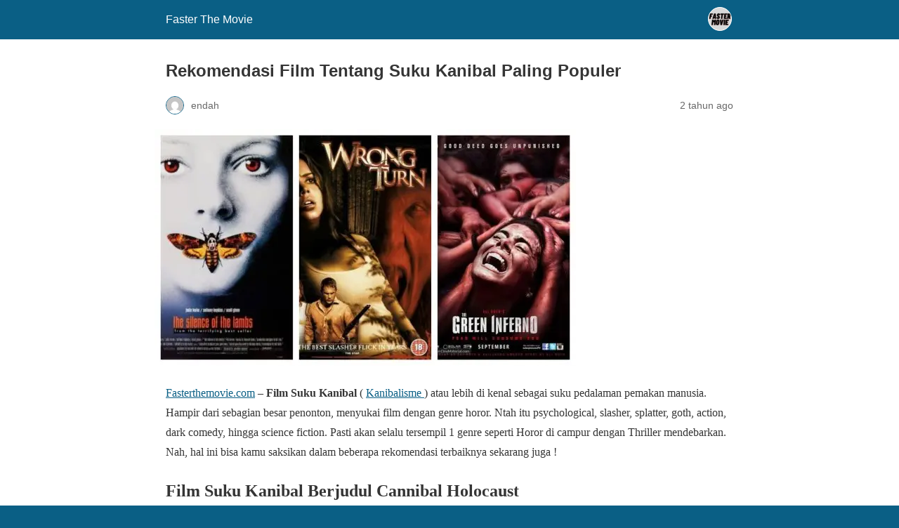

--- FILE ---
content_type: text/html; charset=utf-8
request_url: https://fasterthemovie.com/rekomendasi-film-tentang-suku-kanibal-paling-populer/?amp=1
body_size: 9262
content:
<!DOCTYPE html>
<html amp lang="id" data-amp-auto-lightbox-disable transformed="self;v=1" i-amphtml-layout="" i-amphtml-no-boilerplate="">
<head><meta charset="utf-8"><meta name="viewport" content="width=device-width,minimum-scale=1"><link rel="preconnect" href="https://cdn.ampproject.org"><style amp-runtime="" i-amphtml-version="012510081644000">html{overflow-x:hidden!important}html.i-amphtml-fie{height:100%!important;width:100%!important}html:not([amp4ads]),html:not([amp4ads]) body{height:auto!important}html:not([amp4ads]) body{margin:0!important}body{-webkit-text-size-adjust:100%;-moz-text-size-adjust:100%;-ms-text-size-adjust:100%;text-size-adjust:100%}html.i-amphtml-singledoc.i-amphtml-embedded{-ms-touch-action:pan-y pinch-zoom;touch-action:pan-y pinch-zoom}html.i-amphtml-fie>body,html.i-amphtml-singledoc>body{overflow:visible!important}html.i-amphtml-fie:not(.i-amphtml-inabox)>body,html.i-amphtml-singledoc:not(.i-amphtml-inabox)>body{position:relative!important}html.i-amphtml-ios-embed-legacy>body{overflow-x:hidden!important;overflow-y:auto!important;position:absolute!important}html.i-amphtml-ios-embed{overflow-y:auto!important;position:static}#i-amphtml-wrapper{overflow-x:hidden!important;overflow-y:auto!important;position:absolute!important;top:0!important;left:0!important;right:0!important;bottom:0!important;margin:0!important;display:block!important}html.i-amphtml-ios-embed.i-amphtml-ios-overscroll,html.i-amphtml-ios-embed.i-amphtml-ios-overscroll>#i-amphtml-wrapper{-webkit-overflow-scrolling:touch!important}#i-amphtml-wrapper>body{position:relative!important;border-top:1px solid transparent!important}#i-amphtml-wrapper+body{visibility:visible}#i-amphtml-wrapper+body .i-amphtml-lightbox-element,#i-amphtml-wrapper+body[i-amphtml-lightbox]{visibility:hidden}#i-amphtml-wrapper+body[i-amphtml-lightbox] .i-amphtml-lightbox-element{visibility:visible}#i-amphtml-wrapper.i-amphtml-scroll-disabled,.i-amphtml-scroll-disabled{overflow-x:hidden!important;overflow-y:hidden!important}amp-instagram{padding:54px 0px 0px!important;background-color:#fff}amp-iframe iframe{box-sizing:border-box!important}[amp-access][amp-access-hide]{display:none}[subscriptions-dialog],body:not(.i-amphtml-subs-ready) [subscriptions-action],body:not(.i-amphtml-subs-ready) [subscriptions-section]{display:none!important}amp-experiment,amp-live-list>[update]{display:none}amp-list[resizable-children]>.i-amphtml-loading-container.amp-hidden{display:none!important}amp-list [fetch-error],amp-list[load-more] [load-more-button],amp-list[load-more] [load-more-end],amp-list[load-more] [load-more-failed],amp-list[load-more] [load-more-loading]{display:none}amp-list[diffable] div[role=list]{display:block}amp-story-page,amp-story[standalone]{min-height:1px!important;display:block!important;height:100%!important;margin:0!important;padding:0!important;overflow:hidden!important;width:100%!important}amp-story[standalone]{background-color:#000!important;position:relative!important}amp-story-page{background-color:#757575}amp-story .amp-active>div,amp-story .i-amphtml-loader-background{display:none!important}amp-story-page:not(:first-of-type):not([distance]):not([active]){transform:translateY(1000vh)!important}amp-autocomplete{position:relative!important;display:inline-block!important}amp-autocomplete>input,amp-autocomplete>textarea{padding:0.5rem;border:1px solid rgba(0,0,0,.33)}.i-amphtml-autocomplete-results,amp-autocomplete>input,amp-autocomplete>textarea{font-size:1rem;line-height:1.5rem}[amp-fx^=fly-in]{visibility:hidden}amp-script[nodom],amp-script[sandboxed]{position:fixed!important;top:0!important;width:1px!important;height:1px!important;overflow:hidden!important;visibility:hidden}
/*# sourceURL=/css/ampdoc.css*/[hidden]{display:none!important}.i-amphtml-element{display:inline-block}.i-amphtml-blurry-placeholder{transition:opacity 0.3s cubic-bezier(0.0,0.0,0.2,1)!important;pointer-events:none}[layout=nodisplay]:not(.i-amphtml-element){display:none!important}.i-amphtml-layout-fixed,[layout=fixed][width][height]:not(.i-amphtml-layout-fixed){display:inline-block;position:relative}.i-amphtml-layout-responsive,[layout=responsive][width][height]:not(.i-amphtml-layout-responsive),[width][height][heights]:not([layout]):not(.i-amphtml-layout-responsive),[width][height][sizes]:not(img):not([layout]):not(.i-amphtml-layout-responsive){display:block;position:relative}.i-amphtml-layout-intrinsic,[layout=intrinsic][width][height]:not(.i-amphtml-layout-intrinsic){display:inline-block;position:relative;max-width:100%}.i-amphtml-layout-intrinsic .i-amphtml-sizer{max-width:100%}.i-amphtml-intrinsic-sizer{max-width:100%;display:block!important}.i-amphtml-layout-container,.i-amphtml-layout-fixed-height,[layout=container],[layout=fixed-height][height]:not(.i-amphtml-layout-fixed-height){display:block;position:relative}.i-amphtml-layout-fill,.i-amphtml-layout-fill.i-amphtml-notbuilt,[layout=fill]:not(.i-amphtml-layout-fill),body noscript>*{display:block;overflow:hidden!important;position:absolute;top:0;left:0;bottom:0;right:0}body noscript>*{position:absolute!important;width:100%;height:100%;z-index:2}body noscript{display:inline!important}.i-amphtml-layout-flex-item,[layout=flex-item]:not(.i-amphtml-layout-flex-item){display:block;position:relative;-ms-flex:1 1 auto;flex:1 1 auto}.i-amphtml-layout-fluid{position:relative}.i-amphtml-layout-size-defined{overflow:hidden!important}.i-amphtml-layout-awaiting-size{position:absolute!important;top:auto!important;bottom:auto!important}i-amphtml-sizer{display:block!important}@supports (aspect-ratio:1/1){i-amphtml-sizer.i-amphtml-disable-ar{display:none!important}}.i-amphtml-blurry-placeholder,.i-amphtml-fill-content{display:block;height:0;max-height:100%;max-width:100%;min-height:100%;min-width:100%;width:0;margin:auto}.i-amphtml-layout-size-defined .i-amphtml-fill-content{position:absolute;top:0;left:0;bottom:0;right:0}.i-amphtml-replaced-content,.i-amphtml-screen-reader{padding:0!important;border:none!important}.i-amphtml-screen-reader{position:fixed!important;top:0px!important;left:0px!important;width:4px!important;height:4px!important;opacity:0!important;overflow:hidden!important;margin:0!important;display:block!important;visibility:visible!important}.i-amphtml-screen-reader~.i-amphtml-screen-reader{left:8px!important}.i-amphtml-screen-reader~.i-amphtml-screen-reader~.i-amphtml-screen-reader{left:12px!important}.i-amphtml-screen-reader~.i-amphtml-screen-reader~.i-amphtml-screen-reader~.i-amphtml-screen-reader{left:16px!important}.i-amphtml-unresolved{position:relative;overflow:hidden!important}.i-amphtml-select-disabled{-webkit-user-select:none!important;-ms-user-select:none!important;user-select:none!important}.i-amphtml-notbuilt,[layout]:not(.i-amphtml-element),[width][height][heights]:not([layout]):not(.i-amphtml-element),[width][height][sizes]:not(img):not([layout]):not(.i-amphtml-element){position:relative;overflow:hidden!important;color:transparent!important}.i-amphtml-notbuilt:not(.i-amphtml-layout-container)>*,[layout]:not([layout=container]):not(.i-amphtml-element)>*,[width][height][heights]:not([layout]):not(.i-amphtml-element)>*,[width][height][sizes]:not([layout]):not(.i-amphtml-element)>*{display:none}amp-img:not(.i-amphtml-element)[i-amphtml-ssr]>img.i-amphtml-fill-content{display:block}.i-amphtml-notbuilt:not(.i-amphtml-layout-container),[layout]:not([layout=container]):not(.i-amphtml-element),[width][height][heights]:not([layout]):not(.i-amphtml-element),[width][height][sizes]:not(img):not([layout]):not(.i-amphtml-element){color:transparent!important;line-height:0!important}.i-amphtml-ghost{visibility:hidden!important}.i-amphtml-element>[placeholder],[layout]:not(.i-amphtml-element)>[placeholder],[width][height][heights]:not([layout]):not(.i-amphtml-element)>[placeholder],[width][height][sizes]:not([layout]):not(.i-amphtml-element)>[placeholder]{display:block;line-height:normal}.i-amphtml-element>[placeholder].amp-hidden,.i-amphtml-element>[placeholder].hidden{visibility:hidden}.i-amphtml-element:not(.amp-notsupported)>[fallback],.i-amphtml-layout-container>[placeholder].amp-hidden,.i-amphtml-layout-container>[placeholder].hidden{display:none}.i-amphtml-layout-size-defined>[fallback],.i-amphtml-layout-size-defined>[placeholder]{position:absolute!important;top:0!important;left:0!important;right:0!important;bottom:0!important;z-index:1}amp-img[i-amphtml-ssr]:not(.i-amphtml-element)>[placeholder]{z-index:auto}.i-amphtml-notbuilt>[placeholder]{display:block!important}.i-amphtml-hidden-by-media-query{display:none!important}.i-amphtml-element-error{background:red!important;color:#fff!important;position:relative!important}.i-amphtml-element-error:before{content:attr(error-message)}i-amp-scroll-container,i-amphtml-scroll-container{position:absolute;top:0;left:0;right:0;bottom:0;display:block}i-amp-scroll-container.amp-active,i-amphtml-scroll-container.amp-active{overflow:auto;-webkit-overflow-scrolling:touch}.i-amphtml-loading-container{display:block!important;pointer-events:none;z-index:1}.i-amphtml-notbuilt>.i-amphtml-loading-container{display:block!important}.i-amphtml-loading-container.amp-hidden{visibility:hidden}.i-amphtml-element>[overflow]{cursor:pointer;position:relative;z-index:2;visibility:hidden;display:initial;line-height:normal}.i-amphtml-layout-size-defined>[overflow]{position:absolute}.i-amphtml-element>[overflow].amp-visible{visibility:visible}template{display:none!important}.amp-border-box,.amp-border-box *,.amp-border-box :after,.amp-border-box :before{box-sizing:border-box}amp-pixel{display:none!important}amp-analytics,amp-auto-ads,amp-story-auto-ads{position:fixed!important;top:0!important;width:1px!important;height:1px!important;overflow:hidden!important;visibility:hidden}amp-story{visibility:hidden!important}html.i-amphtml-fie>amp-analytics{position:initial!important}[visible-when-invalid]:not(.visible),form [submit-error],form [submit-success],form [submitting]{display:none}amp-accordion{display:block!important}@media (min-width:1px){:where(amp-accordion>section)>:first-child{margin:0;background-color:#efefef;padding-right:20px;border:1px solid #dfdfdf}:where(amp-accordion>section)>:last-child{margin:0}}amp-accordion>section{float:none!important}amp-accordion>section>*{float:none!important;display:block!important;overflow:hidden!important;position:relative!important}amp-accordion,amp-accordion>section{margin:0}amp-accordion:not(.i-amphtml-built)>section>:last-child{display:none!important}amp-accordion:not(.i-amphtml-built)>section[expanded]>:last-child{display:block!important}
/*# sourceURL=/css/ampshared.css*/</style><meta name="amp-to-amp-navigation" content="AMP-Redirect-To; AMP.navigateTo"><meta name="description" content="Film Suku Kanibal ( Kanibalisme ) atau lebih di kenal sebagai suku pedalaman pemakan manusia. Hampir dari sebagian besar penonton..."><meta property="og:locale" content="id_ID"><meta property="og:type" content="article"><meta property="og:title" content="Rekomendasi Film Tentang Suku Kanibal Paling Populer"><meta property="og:description" content="Film Suku Kanibal ( Kanibalisme ) atau lebih di kenal sebagai suku pedalaman pemakan manusia. Hampir dari sebagian besar penonton..."><meta property="og:url" content="https://fasterthemovie.com/rekomendasi-film-tentang-suku-kanibal-paling-populer/"><meta property="og:site_name" content="Faster The Movie"><meta property="article:published_time" content="2024-02-06T22:17:56+00:00"><meta property="article:modified_time" content="2024-02-07T22:19:16+00:00"><meta property="og:image" content="https://bacotsekali.sgp1.digitaloceanspaces.com/fasterthemovie/uploads/2024/02/film.webp"><meta property="og:image:width" content="600"><meta property="og:image:height" content="337"><meta property="og:image:type" content="image/webp"><meta name="author" content="endah"><meta name="twitter:card" content="summary_large_image"><meta name="twitter:label1" content="Ditulis oleh"><meta name="twitter:data1" content="endah"><meta name="twitter:label2" content="Estimasi waktu membaca"><meta name="twitter:data2" content="4 menit"><meta name="robots" content="index, follow, max-image-preview:large, max-snippet:-1, max-video-preview:-1"><meta name="generator" content="AMP Plugin v2.5.5; mode=reader; theme=legacy"><meta name="generator" content="WordPress 6.9"><script async="" src="https://cdn.ampproject.org/v0.mjs" type="module" crossorigin="anonymous"></script><script async nomodule src="https://cdn.ampproject.org/v0.js" crossorigin="anonymous"></script><style amp-custom="">#amp-mobile-version-switcher{left:0;position:absolute;width:100%;z-index:100}#amp-mobile-version-switcher>a{background-color:#444;border:0;color:#eaeaea;display:block;font-family:-apple-system,BlinkMacSystemFont,Segoe UI,Roboto,Oxygen-Sans,Ubuntu,Cantarell,Helvetica Neue,sans-serif;font-size:16px;font-weight:600;padding:15px 0;text-align:center;-webkit-text-decoration:none;text-decoration:none}#amp-mobile-version-switcher>a:active,#amp-mobile-version-switcher>a:focus,#amp-mobile-version-switcher>a:hover{-webkit-text-decoration:underline;text-decoration:underline}:root :where(p.has-background){padding:1.25em 2.375em}:where(p.has-text-color:not(.has-link-color)) a{color:inherit}.wp-block-image>a,.wp-block-image>figure>a{display:inline-block}.wp-block-image amp-img{box-sizing:border-box;height:auto;max-width:100%;vertical-align:bottom}.wp-block-image.aligncenter{text-align:center}.wp-block-image .aligncenter,.wp-block-image.aligncenter{display:table}.wp-block-image .aligncenter{margin-left:auto;margin-right:auto}.wp-block-image :where(figcaption){margin-bottom:1em;margin-top:.5em}.wp-block-image figure{margin:0}@keyframes show-content-image{0%{visibility:hidden}99%{visibility:hidden}to{visibility:visible}}@keyframes turn-on-visibility{0%{opacity:0}to{opacity:1}}@keyframes turn-off-visibility{0%{opacity:1;visibility:visible}99%{opacity:0;visibility:visible}to{opacity:0;visibility:hidden}}@keyframes lightbox-zoom-in{0%{transform:translate(calc(( -100vw + var(--wp--lightbox-scrollbar-width) ) / 2 + var(--wp--lightbox-initial-left-position)),calc(-50vh + var(--wp--lightbox-initial-top-position))) scale(var(--wp--lightbox-scale))}to{transform:translate(-50%,-50%) scale(1)}}@keyframes lightbox-zoom-out{0%{transform:translate(-50%,-50%) scale(1);visibility:visible}99%{visibility:visible}to{transform:translate(calc(( -100vw + var(--wp--lightbox-scrollbar-width) ) / 2 + var(--wp--lightbox-initial-left-position)),calc(-50vh + var(--wp--lightbox-initial-top-position))) scale(var(--wp--lightbox-scale));visibility:hidden}}:root{--wp-block-synced-color:#7a00df;--wp-block-synced-color--rgb:122,0,223;--wp-bound-block-color:var(--wp-block-synced-color);--wp-editor-canvas-background:#ddd;--wp-admin-theme-color:#007cba;--wp-admin-theme-color--rgb:0,124,186;--wp-admin-theme-color-darker-10:#006ba1;--wp-admin-theme-color-darker-10--rgb:0,107,160.5;--wp-admin-theme-color-darker-20:#005a87;--wp-admin-theme-color-darker-20--rgb:0,90,135;--wp-admin-border-width-focus:2px}@media (min-resolution:192dpi){:root{--wp-admin-border-width-focus:1.5px}}:root{--wp--preset--font-size--normal:16px;--wp--preset--font-size--huge:42px}.aligncenter{clear:both}html :where(.has-border-color){border-style:solid}html :where([data-amp-original-style*=border-top-color]){border-top-style:solid}html :where([data-amp-original-style*=border-right-color]){border-right-style:solid}html :where([data-amp-original-style*=border-bottom-color]){border-bottom-style:solid}html :where([data-amp-original-style*=border-left-color]){border-left-style:solid}html :where([data-amp-original-style*=border-width]){border-style:solid}html :where([data-amp-original-style*=border-top-width]){border-top-style:solid}html :where([data-amp-original-style*=border-right-width]){border-right-style:solid}html :where([data-amp-original-style*=border-bottom-width]){border-bottom-style:solid}html :where([data-amp-original-style*=border-left-width]){border-left-style:solid}html :where(amp-img[class*=wp-image-]),html :where(amp-anim[class*=wp-image-]){height:auto;max-width:100%}:where(figure){margin:0 0 1em}html :where(.is-position-sticky){--wp-admin--admin-bar--position-offset:var(--wp-admin--admin-bar--height,0px)}@media screen and (max-width:600px){html :where(.is-position-sticky){--wp-admin--admin-bar--position-offset:0px}}amp-img.amp-wp-enforced-sizes{object-fit:contain}amp-img img,amp-img noscript{image-rendering:inherit;object-fit:inherit;object-position:inherit}.aligncenter{margin-top:1em;margin-right:auto;margin-bottom:1em;margin-left:auto}.aligncenter{display:block;text-align:center;margin-left:auto;margin-right:auto}.amp-wp-enforced-sizes{max-width:100%;margin:0 auto}html{background:#0a5f85}body{background:#fff;color:#353535;font-family:Georgia,"Times New Roman",Times,Serif;font-weight:300;line-height:1.75}p,figure{margin:0 0 1em;padding:0}a,a:visited{color:#0a5f85}a:hover,a:active,a:focus{color:#353535}.amp-wp-meta,.amp-wp-header div,.amp-wp-title,.amp-wp-tax-category,.amp-wp-tax-tag,.amp-wp-comments-link,.amp-wp-footer p,.back-to-top{font-family:-apple-system,BlinkMacSystemFont,"Segoe UI","Roboto","Oxygen-Sans","Ubuntu","Cantarell","Helvetica Neue",sans-serif}.amp-wp-header{background-color:#0a5f85}.amp-wp-header div{color:#fff;font-size:1em;font-weight:400;margin:0 auto;max-width:calc(840px - 32px);padding:.875em 16px;position:relative}.amp-wp-header a{color:#fff;text-decoration:none}.amp-wp-header .amp-wp-site-icon{background-color:#fff;border:1px solid #fff;border-radius:50%;position:absolute;right:18px;top:10px}.amp-wp-article{color:#353535;font-weight:400;margin:1.5em auto;max-width:840px;overflow-wrap:break-word;word-wrap:break-word}.amp-wp-article-header{align-items:center;align-content:stretch;display:flex;flex-wrap:wrap;justify-content:space-between;margin:1.5em 16px 0}.amp-wp-title{color:#353535;display:block;flex:1 0 100%;font-weight:900;margin:0 0 .625em;width:100%}.amp-wp-meta{color:#696969;display:inline-block;flex:2 1 50%;font-size:.875em;line-height:1.5em;margin:0 0 1.5em;padding:0}.amp-wp-article-header .amp-wp-meta:last-of-type{text-align:right}.amp-wp-article-header .amp-wp-meta:first-of-type{text-align:left}.amp-wp-byline amp-img,.amp-wp-byline .amp-wp-author{display:inline-block;vertical-align:middle}.amp-wp-byline amp-img{border:1px solid #0a5f85;border-radius:50%;position:relative;margin-right:6px}.amp-wp-posted-on{text-align:right}.amp-wp-article-featured-image{margin:0 0 1em}.amp-wp-article-featured-image img:not(amp-img){max-width:100%;height:auto;margin:0 auto}.amp-wp-article-featured-image amp-img{margin:0 auto}.amp-wp-article-content{margin:0 16px}.amp-wp-article-content .wp-caption{max-width:100%}.amp-wp-article-content amp-img{margin:0 auto}.wp-caption{padding:0}.amp-wp-article-footer .amp-wp-meta{display:block}.amp-wp-tax-category,.amp-wp-tax-tag{color:#696969;font-size:.875em;line-height:1.5em;margin:1.5em 16px}.amp-wp-comments-link{color:#696969;font-size:.875em;line-height:1.5em;text-align:center;margin:2.25em 0 1.5em}.amp-wp-comments-link a{border-style:solid;border-color:#c2c2c2;border-width:1px 1px 2px;border-radius:4px;background-color:transparent;color:#0a5f85;cursor:pointer;display:block;font-size:14px;font-weight:600;line-height:18px;margin:0 auto;max-width:200px;padding:11px 16px;text-decoration:none;width:50%;-webkit-transition:background-color .2s ease;transition:background-color .2s ease}.amp-wp-footer{border-top:1px solid #c2c2c2;margin:calc(1.5em - 1px) 0 0}.amp-wp-footer div{margin:0 auto;max-width:calc(840px - 32px);padding:1.25em 16px 1.25em;position:relative}.amp-wp-footer h2{font-size:1em;line-height:1.375em;margin:0 0 .5em}.amp-wp-footer p{color:#696969;font-size:.8em;line-height:1.5em;margin:0 85px 0 0}.amp-wp-footer a{text-decoration:none}.back-to-top{bottom:1.275em;font-size:.8em;font-weight:600;line-height:2em;position:absolute;right:16px}

/*# sourceURL=amp-custom.css */</style><link rel="canonical" href="https://fasterthemovie.com/rekomendasi-film-tentang-suku-kanibal-paling-populer/"><script type="application/ld+json" class="yoast-schema-graph">{"@context":"https://schema.org","@graph":[{"@type":"Article","@id":"https://fasterthemovie.com/rekomendasi-film-tentang-suku-kanibal-paling-populer/#article","isPartOf":{"@id":"https://fasterthemovie.com/rekomendasi-film-tentang-suku-kanibal-paling-populer/"},"author":{"name":"endah","@id":"https://fasterthemovie.com/#/schema/person/e2b056390688da1e9a05777f7c2c5f69"},"headline":"Rekomendasi Film Tentang Suku Kanibal Paling Populer","datePublished":"2024-02-06T22:17:56+00:00","dateModified":"2024-02-07T22:19:16+00:00","mainEntityOfPage":{"@id":"https://fasterthemovie.com/rekomendasi-film-tentang-suku-kanibal-paling-populer/"},"wordCount":516,"commentCount":0,"publisher":{"@id":"https://fasterthemovie.com/#organization"},"image":{"@id":"https://fasterthemovie.com/rekomendasi-film-tentang-suku-kanibal-paling-populer/#primaryimage"},"thumbnailUrl":"https://bacotsekali.sgp1.digitaloceanspaces.com/fasterthemovie/uploads/2024/02/film.webp","keywords":["Daftar Film Kanibalisme","Film Cannibal Holocaust","Film Suku Kanibal"],"articleSection":["Daftar Film"],"inLanguage":"id","potentialAction":[{"@type":"CommentAction","name":"Comment","target":["https://fasterthemovie.com/rekomendasi-film-tentang-suku-kanibal-paling-populer/#respond"]}]},{"@type":"WebPage","@id":"https://fasterthemovie.com/rekomendasi-film-tentang-suku-kanibal-paling-populer/","url":"https://fasterthemovie.com/rekomendasi-film-tentang-suku-kanibal-paling-populer/","name":"Rekomendasi Film Tentang Suku Kanibal Paling Populer","isPartOf":{"@id":"https://fasterthemovie.com/#website"},"primaryImageOfPage":{"@id":"https://fasterthemovie.com/rekomendasi-film-tentang-suku-kanibal-paling-populer/#primaryimage"},"image":{"@id":"https://fasterthemovie.com/rekomendasi-film-tentang-suku-kanibal-paling-populer/#primaryimage"},"thumbnailUrl":"https://bacotsekali.sgp1.digitaloceanspaces.com/fasterthemovie/uploads/2024/02/film.webp","datePublished":"2024-02-06T22:17:56+00:00","dateModified":"2024-02-07T22:19:16+00:00","description":"Film Suku Kanibal ( Kanibalisme ) atau lebih di kenal sebagai suku pedalaman pemakan manusia. Hampir dari sebagian besar penonton...","breadcrumb":{"@id":"https://fasterthemovie.com/rekomendasi-film-tentang-suku-kanibal-paling-populer/#breadcrumb"},"inLanguage":"id","potentialAction":[{"@type":"ReadAction","target":["https://fasterthemovie.com/rekomendasi-film-tentang-suku-kanibal-paling-populer/"]}]},{"@type":"ImageObject","inLanguage":"id","@id":"https://fasterthemovie.com/rekomendasi-film-tentang-suku-kanibal-paling-populer/#primaryimage","url":"https://bacotsekali.sgp1.digitaloceanspaces.com/fasterthemovie/uploads/2024/02/film.webp","contentUrl":"https://bacotsekali.sgp1.digitaloceanspaces.com/fasterthemovie/uploads/2024/02/film.webp","width":600,"height":337,"caption":"Rekomendasi Film Tentang Suku Kanibal Paling Populer"},{"@type":"BreadcrumbList","@id":"https://fasterthemovie.com/rekomendasi-film-tentang-suku-kanibal-paling-populer/#breadcrumb","itemListElement":[{"@type":"ListItem","position":1,"name":"Home","item":"https://fasterthemovie.com/"},{"@type":"ListItem","position":2,"name":"Rekomendasi Film Tentang Suku Kanibal Paling Populer"}]},{"@type":"WebSite","@id":"https://fasterthemovie.com/#website","url":"https://fasterthemovie.com/","name":"Faster The Movie","description":"Informasi seputar Film dan Serial Terlengkap","publisher":{"@id":"https://fasterthemovie.com/#organization"},"potentialAction":[{"@type":"SearchAction","target":{"@type":"EntryPoint","urlTemplate":"https://fasterthemovie.com/?s={search_term_string}"},"query-input":{"@type":"PropertyValueSpecification","valueRequired":true,"valueName":"search_term_string"}}],"inLanguage":"id"},{"@type":"Organization","@id":"https://fasterthemovie.com/#organization","name":"Faster The Movie","url":"https://fasterthemovie.com/","logo":{"@type":"ImageObject","inLanguage":"id","@id":"https://fasterthemovie.com/#/schema/logo/image/","url":"https://bacotsekali.sgp1.digitaloceanspaces.com/fasterthemovie/uploads/2023/06/cropped-wellcome_to__1_-removebg-preview.png","contentUrl":"https://bacotsekali.sgp1.digitaloceanspaces.com/fasterthemovie/uploads/2023/06/cropped-wellcome_to__1_-removebg-preview.png","width":300,"height":60,"caption":"Faster The Movie"},"image":{"@id":"https://fasterthemovie.com/#/schema/logo/image/"}},{"@type":"Person","@id":"https://fasterthemovie.com/#/schema/person/e2b056390688da1e9a05777f7c2c5f69","name":"endah","image":{"@type":"ImageObject","inLanguage":"id","@id":"https://fasterthemovie.com/#/schema/person/image/","url":"https://secure.gravatar.com/avatar/35ce98942cf4f7eae7da06ab1fe7591a07fabcd611467a01d66886ddf1d1dc78?s=96\u0026d=mm\u0026r=g","contentUrl":"https://secure.gravatar.com/avatar/35ce98942cf4f7eae7da06ab1fe7591a07fabcd611467a01d66886ddf1d1dc78?s=96\u0026d=mm\u0026r=g","caption":"endah"},"url":"https://fasterthemovie.com/author/endah/"}]}</script><title>Rekomendasi Film Tentang Suku Kanibal Paling Populer</title></head>

<body class="">

<header id="top" class="amp-wp-header">
	<div>
		<a href="https://fasterthemovie.com/?amp=1">
										<amp-img src="https://bacotsekali.sgp1.digitaloceanspaces.com/fasterthemovie/uploads/2023/06/cropped-DR-1-32x32.png" width="32" height="32" class="amp-wp-site-icon amp-wp-enforced-sizes i-amphtml-layout-intrinsic i-amphtml-layout-size-defined" data-hero-candidate="" alt="Site icon" layout="intrinsic" data-hero i-amphtml-ssr i-amphtml-layout="intrinsic"><i-amphtml-sizer slot="i-amphtml-svc" class="i-amphtml-sizer"><img alt="" aria-hidden="true" class="i-amphtml-intrinsic-sizer" role="presentation" src="[data-uri]"></i-amphtml-sizer><img class="i-amphtml-fill-content i-amphtml-replaced-content" decoding="async" alt="Site icon" src="https://bacotsekali.sgp1.digitaloceanspaces.com/fasterthemovie/uploads/2023/06/cropped-DR-1-32x32.png"></amp-img>
						<span class="amp-site-title">
				Faster The Movie			</span>
		</a>
	</div>
</header>

<article class="amp-wp-article">
	<header class="amp-wp-article-header">
		<h1 class="amp-wp-title">Rekomendasi Film Tentang Suku Kanibal Paling Populer</h1>
			<div class="amp-wp-meta amp-wp-byline">
					<amp-img src="https://secure.gravatar.com/avatar/35ce98942cf4f7eae7da06ab1fe7591a07fabcd611467a01d66886ddf1d1dc78?s=72&amp;d=mm&amp;r=g" srcset="
					https://secure.gravatar.com/avatar/35ce98942cf4f7eae7da06ab1fe7591a07fabcd611467a01d66886ddf1d1dc78?s=24&amp;d=mm&amp;r=g 1x,
					https://secure.gravatar.com/avatar/35ce98942cf4f7eae7da06ab1fe7591a07fabcd611467a01d66886ddf1d1dc78?s=48&amp;d=mm&amp;r=g 2x,
					https://secure.gravatar.com/avatar/35ce98942cf4f7eae7da06ab1fe7591a07fabcd611467a01d66886ddf1d1dc78?s=72&amp;d=mm&amp;r=g 3x
				" alt="endah" width="24" height="24" layout="fixed" class="i-amphtml-layout-fixed i-amphtml-layout-size-defined" style="width:24px;height:24px" i-amphtml-layout="fixed"></amp-img>
				<span class="amp-wp-author author vcard">endah</span>
	</div>
<div class="amp-wp-meta amp-wp-posted-on">
	<time datetime="2024-02-06T22:17:56+00:00">
		2 tahun ago	</time>
</div>
	</header>

	<figure class="amp-wp-article-featured-image wp-caption">
	<amp-img width="600" height="337" src="https://bacotsekali.sgp1.digitaloceanspaces.com/fasterthemovie/uploads/2024/02/film.webp" class="attachment-large size-large wp-post-image amp-wp-enforced-sizes i-amphtml-layout-intrinsic i-amphtml-layout-size-defined" alt="Rekomendasi Film Tentang Suku Kanibal Paling Populer" srcset="https://bacotsekali.sgp1.digitaloceanspaces.com/fasterthemovie/uploads/2024/02/film.webp 600w, https://bacotsekali.sgp1.digitaloceanspaces.com/fasterthemovie/uploads/2024/02/film-300x169.webp 300w" sizes="auto, (max-width: 600px) 100vw, 600px" data-hero-candidate="" layout="intrinsic" disable-inline-width="" data-hero i-amphtml-ssr i-amphtml-layout="intrinsic"><i-amphtml-sizer slot="i-amphtml-svc" class="i-amphtml-sizer"><img alt="" aria-hidden="true" class="i-amphtml-intrinsic-sizer" role="presentation" src="[data-uri]"></i-amphtml-sizer><img class="i-amphtml-fill-content i-amphtml-replaced-content" decoding="async" loading="lazy" alt="Rekomendasi Film Tentang Suku Kanibal Paling Populer" src="https://bacotsekali.sgp1.digitaloceanspaces.com/fasterthemovie/uploads/2024/02/film.webp" srcset="https://bacotsekali.sgp1.digitaloceanspaces.com/fasterthemovie/uploads/2024/02/film.webp 600w, https://bacotsekali.sgp1.digitaloceanspaces.com/fasterthemovie/uploads/2024/02/film-300x169.webp 300w" sizes="auto, (max-width: 600px) 100vw, 600px"></amp-img>	</figure>

	<div class="amp-wp-article-content">
		
<p><a href="https://fasterthemovie.com/?amp=1">Fasterthemovie.com</a> – <strong>Film Suku Kanibal</strong> ( <a href="https://ms.wikipedia.org/wiki/Kanibalisme">Kanibalisme </a>) atau lebih di kenal sebagai suku pedalaman pemakan manusia. Hampir dari sebagian besar penonton, menyukai film dengan genre horor. Ntah itu psychological, slasher, splatter, goth, action, dark comedy, hingga science fiction. Pasti akan selalu tersempil 1 genre seperti Horor di campur dengan Thriller mendebarkan. Nah, hal ini bisa kamu saksikan dalam beberapa rekomendasi terbaiknya sekarang juga !</p>



<h2 class="wp-block-heading"><strong>Film Suku Kanibal</strong> Berjudul Cannibal Holocaust</h2>



<p>1. Ini menjadi salah satu film horor ikonik yang perilisannya sudah ada sejak tahun 1980 silam. Kisahnya sendiri mengenai perjalanan Harold Monroe, yakni profesor yang sedang melakukan perjalanan ke pedalaman hutan Amazon. Itu semua demi bisa mencari jejak atas k3-4 tim pembuat film dokumenter yang hilang di dalam hutan ini</p>


<div class="wp-block-image">
<figure class="aligncenter"><amp-img src="https://lh7-us.googleusercontent.com/axBuux-iADlUXR7YLaJfA_Lcew5WQ6gF5l3DAQYY8tczwRvhHp7VKTW1T-_UHaPGRyks_edV3NpPlOwuBHxBJjzhrZjO8TEWu9X2XO2n3SIfBnhtNvCFRGXUUjveJVvqG2JuaFESJC3Nz5PG7r-UZ_Y" alt="film suku kanibal" width="468" height="311" class="amp-wp-enforced-sizes i-amphtml-layout-intrinsic i-amphtml-layout-size-defined" layout="intrinsic" i-amphtml-layout="intrinsic"><i-amphtml-sizer slot="i-amphtml-svc" class="i-amphtml-sizer"><img alt="" aria-hidden="true" class="i-amphtml-intrinsic-sizer" role="presentation" src="[data-uri]"></i-amphtml-sizer><noscript><img decoding="async" src="https://lh7-us.googleusercontent.com/axBuux-iADlUXR7YLaJfA_Lcew5WQ6gF5l3DAQYY8tczwRvhHp7VKTW1T-_UHaPGRyks_edV3NpPlOwuBHxBJjzhrZjO8TEWu9X2XO2n3SIfBnhtNvCFRGXUUjveJVvqG2JuaFESJC3Nz5PG7r-UZ_Y" alt="film suku kanibal" width="468" height="311"></noscript></amp-img></figure>
</div>


<p>Setelah melakukan adanya penelusuran, Monroe pun rupanya di pertemukan oleh Suku Kanibal asli. Alih-alih mendapatkan tindakan yang sadis atau berdarah-darah seperti apa yang kamu pikirkan. Justru, ia malah menemukan adanya tindakan kejahatan yang di lakukan manusia modern pada suku primitif lewat rekaman tersebut. Lantas, apa sih isinya ? Langsung saja kamu tonton filmnya ya !</p>



<h3 class="wp-block-heading">Judul : The Green Inferno</h3>



<p>2. Memiliki kisah atas niat untuk menyelamatkan hutan dari perusahaan yang ingin melakukan eksploitasi alam secara besar-besaran. Sekelompok aktivis pun, langsung melakukan penelusuran ke dalam hutan Amazon yang terkenal berbahaya. Nah, setibanya mereka semua di sana, langsung saja di hadapkan oleh salah satu suku kanibal pemangsa manusia. </p>


<div class="wp-block-image">
<figure class="aligncenter"><amp-img src="https://lh7-us.googleusercontent.com/gjSQNVb1IqCTF-cwRh_BoaaRQKvc_ItKnRiVtwwMI03e4zOzltPtJTQcyl0lG1aOkDKI_9HzGXCb2Pu3YwzvNGvNPStDTw2ApnBVB1AH1sbrfGfhDKaXB5cKruXkMT7g4gPKhTvjinBZJw6Y-cgIgOU" alt="film suku kanibal" width="468" height="262" class="amp-wp-enforced-sizes i-amphtml-layout-intrinsic i-amphtml-layout-size-defined" layout="intrinsic" i-amphtml-layout="intrinsic"><i-amphtml-sizer slot="i-amphtml-svc" class="i-amphtml-sizer"><img alt="" aria-hidden="true" class="i-amphtml-intrinsic-sizer" role="presentation" src="[data-uri]"></i-amphtml-sizer><noscript><img decoding="async" src="https://lh7-us.googleusercontent.com/gjSQNVb1IqCTF-cwRh_BoaaRQKvc_ItKnRiVtwwMI03e4zOzltPtJTQcyl0lG1aOkDKI_9HzGXCb2Pu3YwzvNGvNPStDTw2ApnBVB1AH1sbrfGfhDKaXB5cKruXkMT7g4gPKhTvjinBZJw6Y-cgIgOU" alt="film suku kanibal" width="468" height="262"></noscript></amp-img></figure>
</div>


<p>Di tengah hutan tersebut, sukunya amat sangat ganas. Mereka semua mau tidak mau, harus berpikir keras dan berjuang agar bisa keluar dari sana dengan selamat. Selama menonton, kamu akan di suguhkan oleh banyak adegan lumayan mengerikan dan perilisannya sudah ada sejak tahun 2013.</p>



<h3 class="wp-block-heading"><strong>Film Suku Kanibal</strong> Berjudul The Lost City of Z</h3>



<p>3. Ini adalah karya dari sutradara Jame Gray, yang mana terbilang menarik dari segi alur cerita. Kisahnya sendiri mengenai penjelajah terkena, Percy Fawcett yang ada di pedalaman hutan Amazon. Film berjudul The Lost City of Z, sudah menjadi adaptasi langsung atas novel terkenal milik David Grann.</p>



<p>Kisahnya telah berfokuskan pada ekspedisi Percy Fawcett dalam menemukan kota emas yang di siarkan ada di hutan Amazaon sejak awal abad 20. The Lost City of Z benar-benar menghadirkan banyak adegan menegangkan di dalam hutan. Yakni selaku rumah bagi para suku kanibal tersebut. Filmnya juga sangat bagus, lantaran di isi oleh beberapa aktor ternama. Sebut saja : Robbert Pattinson, Sienna Miller, Tom Holland hingga Charlie Hunnam.</p>



<h3 class="wp-block-heading">Movie Cannibal Women in the Avocado Jungle of Death</h3>



<p>4. Singkatnya, memiliki cerita tentang Margo Hunt selaku profesor. Ia rupanya telah di sewa oleh pemerintah Amerika demi bisa mengetahui keberadaan suku wanita kanibal atau Wanita Piranha. Sebagai seorang feminis, ia juga memiliki misi untuk dapat meyakinkan diri suku kanibal untuk pindah ke sebuah area reservasi. Nah, area ini telah di siapkan oleh pemerinta di kawasn Malibu. Cara yang di lakukan juga unik serta absurd.</p>


<div class="wp-block-image">
<figure class="aligncenter"><amp-img src="https://lh7-us.googleusercontent.com/FvDdEqsHcUkWudTVBMdL6h-D5lqtrC6d2YRKJ3JzJ8-TDn61xNK2rorvGBG_HUC1Ev07HIhsA2vcoN7VcZjpydafQmIxeHjP5wWKSEzsoMLi2XeURiK1cdhr0fh7eCu_lrqMYXD9DILaeOjnOTuB0Cw" alt="Film suku kanibal" width="468" height="262" class="amp-wp-enforced-sizes i-amphtml-layout-intrinsic i-amphtml-layout-size-defined" layout="intrinsic" i-amphtml-layout="intrinsic"><i-amphtml-sizer slot="i-amphtml-svc" class="i-amphtml-sizer"><img alt="" aria-hidden="true" class="i-amphtml-intrinsic-sizer" role="presentation" src="[data-uri]"></i-amphtml-sizer><noscript><img decoding="async" src="https://lh7-us.googleusercontent.com/FvDdEqsHcUkWudTVBMdL6h-D5lqtrC6d2YRKJ3JzJ8-TDn61xNK2rorvGBG_HUC1Ev07HIhsA2vcoN7VcZjpydafQmIxeHjP5wWKSEzsoMLi2XeURiK1cdhr0fh7eCu_lrqMYXD9DILaeOjnOTuB0Cw" alt="Film suku kanibal" width="468" height="262"></noscript></amp-img></figure>
</div>


<p>Bagaimana cara profesor melakukannya ? Yakni membuat mereka untuk mengikuti yang namanya kelas aerobik. Walau terdengar sangat konyol, namun banyak sekali dialog menarik dan ada unsur menegangkan di dalamnya. So, langsung saja kamu coba tonton filmnya, ya !</p>



<p>Kurang lebih, itulah yang bisa mimin rekomendasikan terkait dengan Film Suku Kanibal. So, langsung saja di tonton ya gaes !</p>
	</div>

	<footer class="amp-wp-article-footer">
			<div class="amp-wp-meta amp-wp-tax-category">
		Categories: <a href="https://fasterthemovie.com/category/daftar-film/?amp=1" rel="category tag">Daftar Film</a>	</div>

	<div class="amp-wp-meta amp-wp-tax-tag">
		Tags: <a href="https://fasterthemovie.com/tag/daftar-film-kanibalisme/?amp=1" rel="tag">Daftar Film Kanibalisme</a>, <a href="https://fasterthemovie.com/tag/film-cannibal-holocaust/?amp=1" rel="tag">Film Cannibal Holocaust</a>, <a href="https://fasterthemovie.com/tag/film-suku-kanibal/?amp=1" rel="tag">Film Suku Kanibal</a>	</div>
		<div class="amp-wp-meta amp-wp-comments-link">
		<a href="https://fasterthemovie.com/rekomendasi-film-tentang-suku-kanibal-paling-populer/?noamp=mobile#respond">
			Leave a Comment		</a>
	</div>
	</footer>
</article>

<footer class="amp-wp-footer">
	<div>
		<h2>Faster The Movie</h2>
		<a href="#top" class="back-to-top">Back to top</a>
	</div>
</footer>


		<div id="amp-mobile-version-switcher">
			<a rel="nofollow" href="https://fasterthemovie.com/rekomendasi-film-tentang-suku-kanibal-paling-populer/?noamp=mobile">
				Exit mobile version			</a>
		</div>

				

</body></html>
